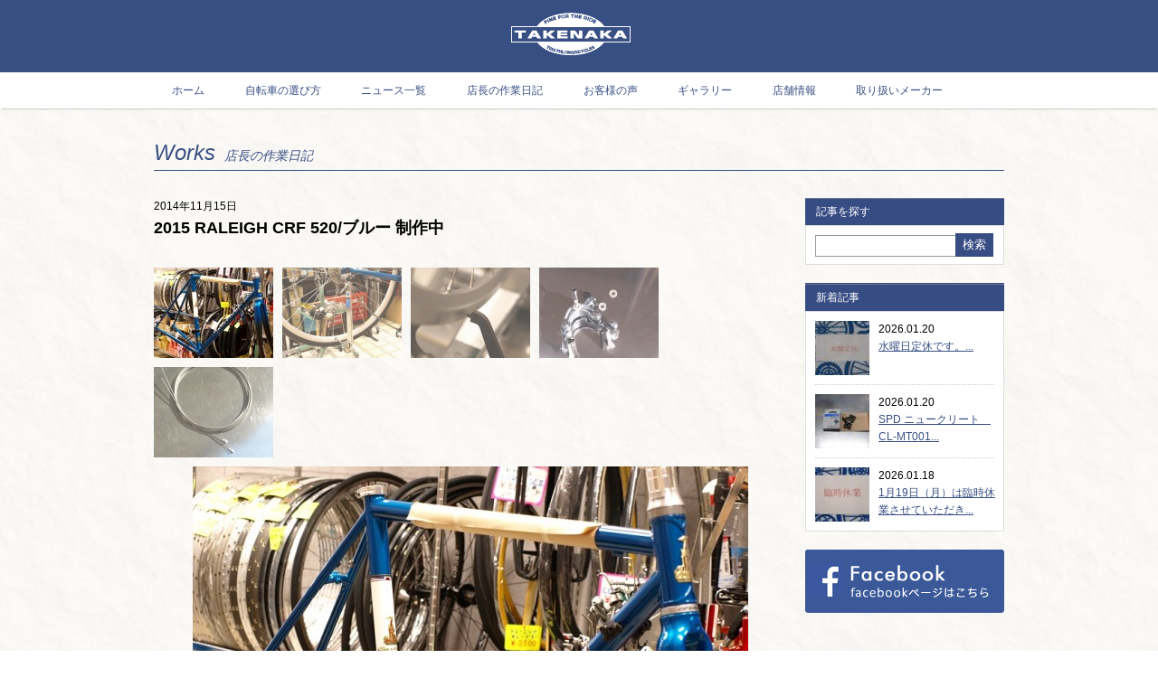

--- FILE ---
content_type: text/html; charset=UTF-8
request_url: https://bicycles-takenaka.com/raleigh-crf-520blue20141115
body_size: 9474
content:
<!DOCTYPE HTML>
<html lang="ja">
<head>
<meta http-equiv="Content-Type" content="text/html; charset=utf-8">
<meta name="viewport" content="width=device-width,initial-scale=1.0,minimum-scale=1.0,user-scalable=yes">
<meta name="format-detection" content="telephone=no">
<title>
2015 RALEIGH CRF 520/ブルー 制作中   | 京都市上京区のロードバイク、クロスバイク 専門店 TAKENAKA タケナカ</title>
<meta name="description" content="ラレー　CRF 520mm/ブルーを制作中。一つひとつ行程を丁寧にすることで仕上がりに差がでます。ラレーやピナレロ等メーカー完成車は7割ほど組み付けられた状態で入荷しますが私はいったん組み付けられたパ..." />
<link rel="shortcut icon" href="https://bicycles-takenaka.com/wp-content/themes/takenaka/img/favicon.ico">
<link rel="apple-touch-icon" href="img/apple-touch-icon.png">	
<!-- CSS -->
<link rel="stylesheet" href="https://bicycles-takenaka.com/wp-content/themes/takenaka/css/reset.css">
<link rel="stylesheet" href="https://bicycles-takenaka.com/wp-content/themes/takenaka/css/base.css">
<link rel="stylesheet" href="https://bicycles-takenaka.com/wp-content/themes/takenaka/css/font-awesome.min.css">
<!--[if lt IE 9]><script src="https://html5shim.googlecode.com/svn/trunk/html5.js"></script><![endif]-->
<script src="https://ajax.googleapis.com/ajax/libs/jquery/1.8.2/jquery.min.js"></script>
<script src="https://bicycles-takenaka.com/wp-content/themes/takenaka/js/g-nav.js"></script>
<script>
$(function(){
	$('a img').hover(function(){
		$(this).attr('src', $(this).attr('src').replace('_off', '_on'));
			}, function(){
			   if (!$(this).hasClass('current')) {
			   $(this).attr('src', $(this).attr('src').replace('_on', '_off'));
		}
	});
});
</script>
<!-- ここからOGP -->
<meta property="fb:admins" content="234981873377506" /><!-- 自分のFacebookアカウントに対応するid -->
<meta property="og:type" content="website">
<meta property="og:description" content="ラレー　CRF 520mm/ブルーを制作中。一つひとつ行程を丁寧にすることで仕上がりに差がでます。ラレーやピナレロ等メーカー完成車は7割ほど組み付けられた状態で入荷しますが私はいったん組み付けられたパ">
<meta property="og:title" content="2015 RALEIGH CRF 520/ブルー 制作中">
<meta property="og:url" content="https://bicycles-takenaka.com/raleigh-crf-520blue20141115">
<meta property="og:description" content="出町柳駅近く、京都市のロードバイク、クロスバイク、シクロクロスをお探しなら、スポーツサイクル専門店TAKENAKA タケナカにお任せください。">
<meta property="og:title" content="京都市上京区のロードバイク、クロスバイク 専門店 TAKENAKA タケナカ">
<meta property="og:url" content="https://bicycles-takenaka.com">
<meta property="og:site_name" content="京都市上京区のロードバイク、クロスバイク 専門店 TAKENAKA タケナカ">
    <meta property="og:image" content="https://bicycles-takenaka.com/https://bicycles-takenaka.com/wp-content/uploads/2014/11/PB153520b.jpg">
 
<!-- ここまでOGP -->
<script>
  (function(i,s,o,g,r,a,m){i['GoogleAnalyticsObject']=r;i[r]=i[r]||function(){
  (i[r].q=i[r].q||[]).push(arguments)},i[r].l=1*new Date();a=s.createElement(o),
  m=s.getElementsByTagName(o)[0];a.async=1;a.src=g;m.parentNode.insertBefore(a,m)
  })(window,document,'script','//www.google-analytics.com/analytics.js','ga');

  ga('create', 'UA-55624883-1', 'auto');
  ga('send', 'pageview');

</script>	
<meta name='robots' content='max-image-preview:large' />
<link rel="alternate" type="application/rss+xml" title="京都市上京区のロードバイク、クロスバイク 専門店 TAKENAKA タケナカ &raquo; 2015 RALEIGH CRF 520/ブルー 制作中 のコメントのフィード" href="https://bicycles-takenaka.com/raleigh-crf-520blue20141115/feed" />
<script type="text/javascript">
window._wpemojiSettings = {"baseUrl":"https:\/\/s.w.org\/images\/core\/emoji\/14.0.0\/72x72\/","ext":".png","svgUrl":"https:\/\/s.w.org\/images\/core\/emoji\/14.0.0\/svg\/","svgExt":".svg","source":{"concatemoji":"https:\/\/bicycles-takenaka.com\/wp-includes\/js\/wp-emoji-release.min.js?ver=d268fd11d09279d022af0c3ccd0baa98"}};
/*! This file is auto-generated */
!function(e,a,t){var n,r,o,i=a.createElement("canvas"),p=i.getContext&&i.getContext("2d");function s(e,t){p.clearRect(0,0,i.width,i.height),p.fillText(e,0,0);e=i.toDataURL();return p.clearRect(0,0,i.width,i.height),p.fillText(t,0,0),e===i.toDataURL()}function c(e){var t=a.createElement("script");t.src=e,t.defer=t.type="text/javascript",a.getElementsByTagName("head")[0].appendChild(t)}for(o=Array("flag","emoji"),t.supports={everything:!0,everythingExceptFlag:!0},r=0;r<o.length;r++)t.supports[o[r]]=function(e){if(p&&p.fillText)switch(p.textBaseline="top",p.font="600 32px Arial",e){case"flag":return s("\ud83c\udff3\ufe0f\u200d\u26a7\ufe0f","\ud83c\udff3\ufe0f\u200b\u26a7\ufe0f")?!1:!s("\ud83c\uddfa\ud83c\uddf3","\ud83c\uddfa\u200b\ud83c\uddf3")&&!s("\ud83c\udff4\udb40\udc67\udb40\udc62\udb40\udc65\udb40\udc6e\udb40\udc67\udb40\udc7f","\ud83c\udff4\u200b\udb40\udc67\u200b\udb40\udc62\u200b\udb40\udc65\u200b\udb40\udc6e\u200b\udb40\udc67\u200b\udb40\udc7f");case"emoji":return!s("\ud83e\udef1\ud83c\udffb\u200d\ud83e\udef2\ud83c\udfff","\ud83e\udef1\ud83c\udffb\u200b\ud83e\udef2\ud83c\udfff")}return!1}(o[r]),t.supports.everything=t.supports.everything&&t.supports[o[r]],"flag"!==o[r]&&(t.supports.everythingExceptFlag=t.supports.everythingExceptFlag&&t.supports[o[r]]);t.supports.everythingExceptFlag=t.supports.everythingExceptFlag&&!t.supports.flag,t.DOMReady=!1,t.readyCallback=function(){t.DOMReady=!0},t.supports.everything||(n=function(){t.readyCallback()},a.addEventListener?(a.addEventListener("DOMContentLoaded",n,!1),e.addEventListener("load",n,!1)):(e.attachEvent("onload",n),a.attachEvent("onreadystatechange",function(){"complete"===a.readyState&&t.readyCallback()})),(e=t.source||{}).concatemoji?c(e.concatemoji):e.wpemoji&&e.twemoji&&(c(e.twemoji),c(e.wpemoji)))}(window,document,window._wpemojiSettings);
</script>
<style type="text/css">
img.wp-smiley,
img.emoji {
	display: inline !important;
	border: none !important;
	box-shadow: none !important;
	height: 1em !important;
	width: 1em !important;
	margin: 0 0.07em !important;
	vertical-align: -0.1em !important;
	background: none !important;
	padding: 0 !important;
}
</style>
	<link rel='stylesheet' id='wp-block-library-css' href='https://bicycles-takenaka.com/wp-includes/css/dist/block-library/style.min.css?ver=d268fd11d09279d022af0c3ccd0baa98' type='text/css' media='all' />
<link rel='stylesheet' id='classic-theme-styles-css' href='https://bicycles-takenaka.com/wp-includes/css/classic-themes.min.css?ver=d268fd11d09279d022af0c3ccd0baa98' type='text/css' media='all' />
<style id='global-styles-inline-css' type='text/css'>
body{--wp--preset--color--black: #000000;--wp--preset--color--cyan-bluish-gray: #abb8c3;--wp--preset--color--white: #ffffff;--wp--preset--color--pale-pink: #f78da7;--wp--preset--color--vivid-red: #cf2e2e;--wp--preset--color--luminous-vivid-orange: #ff6900;--wp--preset--color--luminous-vivid-amber: #fcb900;--wp--preset--color--light-green-cyan: #7bdcb5;--wp--preset--color--vivid-green-cyan: #00d084;--wp--preset--color--pale-cyan-blue: #8ed1fc;--wp--preset--color--vivid-cyan-blue: #0693e3;--wp--preset--color--vivid-purple: #9b51e0;--wp--preset--gradient--vivid-cyan-blue-to-vivid-purple: linear-gradient(135deg,rgba(6,147,227,1) 0%,rgb(155,81,224) 100%);--wp--preset--gradient--light-green-cyan-to-vivid-green-cyan: linear-gradient(135deg,rgb(122,220,180) 0%,rgb(0,208,130) 100%);--wp--preset--gradient--luminous-vivid-amber-to-luminous-vivid-orange: linear-gradient(135deg,rgba(252,185,0,1) 0%,rgba(255,105,0,1) 100%);--wp--preset--gradient--luminous-vivid-orange-to-vivid-red: linear-gradient(135deg,rgba(255,105,0,1) 0%,rgb(207,46,46) 100%);--wp--preset--gradient--very-light-gray-to-cyan-bluish-gray: linear-gradient(135deg,rgb(238,238,238) 0%,rgb(169,184,195) 100%);--wp--preset--gradient--cool-to-warm-spectrum: linear-gradient(135deg,rgb(74,234,220) 0%,rgb(151,120,209) 20%,rgb(207,42,186) 40%,rgb(238,44,130) 60%,rgb(251,105,98) 80%,rgb(254,248,76) 100%);--wp--preset--gradient--blush-light-purple: linear-gradient(135deg,rgb(255,206,236) 0%,rgb(152,150,240) 100%);--wp--preset--gradient--blush-bordeaux: linear-gradient(135deg,rgb(254,205,165) 0%,rgb(254,45,45) 50%,rgb(107,0,62) 100%);--wp--preset--gradient--luminous-dusk: linear-gradient(135deg,rgb(255,203,112) 0%,rgb(199,81,192) 50%,rgb(65,88,208) 100%);--wp--preset--gradient--pale-ocean: linear-gradient(135deg,rgb(255,245,203) 0%,rgb(182,227,212) 50%,rgb(51,167,181) 100%);--wp--preset--gradient--electric-grass: linear-gradient(135deg,rgb(202,248,128) 0%,rgb(113,206,126) 100%);--wp--preset--gradient--midnight: linear-gradient(135deg,rgb(2,3,129) 0%,rgb(40,116,252) 100%);--wp--preset--duotone--dark-grayscale: url('#wp-duotone-dark-grayscale');--wp--preset--duotone--grayscale: url('#wp-duotone-grayscale');--wp--preset--duotone--purple-yellow: url('#wp-duotone-purple-yellow');--wp--preset--duotone--blue-red: url('#wp-duotone-blue-red');--wp--preset--duotone--midnight: url('#wp-duotone-midnight');--wp--preset--duotone--magenta-yellow: url('#wp-duotone-magenta-yellow');--wp--preset--duotone--purple-green: url('#wp-duotone-purple-green');--wp--preset--duotone--blue-orange: url('#wp-duotone-blue-orange');--wp--preset--font-size--small: 13px;--wp--preset--font-size--medium: 20px;--wp--preset--font-size--large: 36px;--wp--preset--font-size--x-large: 42px;--wp--preset--spacing--20: 0.44rem;--wp--preset--spacing--30: 0.67rem;--wp--preset--spacing--40: 1rem;--wp--preset--spacing--50: 1.5rem;--wp--preset--spacing--60: 2.25rem;--wp--preset--spacing--70: 3.38rem;--wp--preset--spacing--80: 5.06rem;--wp--preset--shadow--natural: 6px 6px 9px rgba(0, 0, 0, 0.2);--wp--preset--shadow--deep: 12px 12px 50px rgba(0, 0, 0, 0.4);--wp--preset--shadow--sharp: 6px 6px 0px rgba(0, 0, 0, 0.2);--wp--preset--shadow--outlined: 6px 6px 0px -3px rgba(255, 255, 255, 1), 6px 6px rgba(0, 0, 0, 1);--wp--preset--shadow--crisp: 6px 6px 0px rgba(0, 0, 0, 1);}:where(.is-layout-flex){gap: 0.5em;}body .is-layout-flow > .alignleft{float: left;margin-inline-start: 0;margin-inline-end: 2em;}body .is-layout-flow > .alignright{float: right;margin-inline-start: 2em;margin-inline-end: 0;}body .is-layout-flow > .aligncenter{margin-left: auto !important;margin-right: auto !important;}body .is-layout-constrained > .alignleft{float: left;margin-inline-start: 0;margin-inline-end: 2em;}body .is-layout-constrained > .alignright{float: right;margin-inline-start: 2em;margin-inline-end: 0;}body .is-layout-constrained > .aligncenter{margin-left: auto !important;margin-right: auto !important;}body .is-layout-constrained > :where(:not(.alignleft):not(.alignright):not(.alignfull)){max-width: var(--wp--style--global--content-size);margin-left: auto !important;margin-right: auto !important;}body .is-layout-constrained > .alignwide{max-width: var(--wp--style--global--wide-size);}body .is-layout-flex{display: flex;}body .is-layout-flex{flex-wrap: wrap;align-items: center;}body .is-layout-flex > *{margin: 0;}:where(.wp-block-columns.is-layout-flex){gap: 2em;}.has-black-color{color: var(--wp--preset--color--black) !important;}.has-cyan-bluish-gray-color{color: var(--wp--preset--color--cyan-bluish-gray) !important;}.has-white-color{color: var(--wp--preset--color--white) !important;}.has-pale-pink-color{color: var(--wp--preset--color--pale-pink) !important;}.has-vivid-red-color{color: var(--wp--preset--color--vivid-red) !important;}.has-luminous-vivid-orange-color{color: var(--wp--preset--color--luminous-vivid-orange) !important;}.has-luminous-vivid-amber-color{color: var(--wp--preset--color--luminous-vivid-amber) !important;}.has-light-green-cyan-color{color: var(--wp--preset--color--light-green-cyan) !important;}.has-vivid-green-cyan-color{color: var(--wp--preset--color--vivid-green-cyan) !important;}.has-pale-cyan-blue-color{color: var(--wp--preset--color--pale-cyan-blue) !important;}.has-vivid-cyan-blue-color{color: var(--wp--preset--color--vivid-cyan-blue) !important;}.has-vivid-purple-color{color: var(--wp--preset--color--vivid-purple) !important;}.has-black-background-color{background-color: var(--wp--preset--color--black) !important;}.has-cyan-bluish-gray-background-color{background-color: var(--wp--preset--color--cyan-bluish-gray) !important;}.has-white-background-color{background-color: var(--wp--preset--color--white) !important;}.has-pale-pink-background-color{background-color: var(--wp--preset--color--pale-pink) !important;}.has-vivid-red-background-color{background-color: var(--wp--preset--color--vivid-red) !important;}.has-luminous-vivid-orange-background-color{background-color: var(--wp--preset--color--luminous-vivid-orange) !important;}.has-luminous-vivid-amber-background-color{background-color: var(--wp--preset--color--luminous-vivid-amber) !important;}.has-light-green-cyan-background-color{background-color: var(--wp--preset--color--light-green-cyan) !important;}.has-vivid-green-cyan-background-color{background-color: var(--wp--preset--color--vivid-green-cyan) !important;}.has-pale-cyan-blue-background-color{background-color: var(--wp--preset--color--pale-cyan-blue) !important;}.has-vivid-cyan-blue-background-color{background-color: var(--wp--preset--color--vivid-cyan-blue) !important;}.has-vivid-purple-background-color{background-color: var(--wp--preset--color--vivid-purple) !important;}.has-black-border-color{border-color: var(--wp--preset--color--black) !important;}.has-cyan-bluish-gray-border-color{border-color: var(--wp--preset--color--cyan-bluish-gray) !important;}.has-white-border-color{border-color: var(--wp--preset--color--white) !important;}.has-pale-pink-border-color{border-color: var(--wp--preset--color--pale-pink) !important;}.has-vivid-red-border-color{border-color: var(--wp--preset--color--vivid-red) !important;}.has-luminous-vivid-orange-border-color{border-color: var(--wp--preset--color--luminous-vivid-orange) !important;}.has-luminous-vivid-amber-border-color{border-color: var(--wp--preset--color--luminous-vivid-amber) !important;}.has-light-green-cyan-border-color{border-color: var(--wp--preset--color--light-green-cyan) !important;}.has-vivid-green-cyan-border-color{border-color: var(--wp--preset--color--vivid-green-cyan) !important;}.has-pale-cyan-blue-border-color{border-color: var(--wp--preset--color--pale-cyan-blue) !important;}.has-vivid-cyan-blue-border-color{border-color: var(--wp--preset--color--vivid-cyan-blue) !important;}.has-vivid-purple-border-color{border-color: var(--wp--preset--color--vivid-purple) !important;}.has-vivid-cyan-blue-to-vivid-purple-gradient-background{background: var(--wp--preset--gradient--vivid-cyan-blue-to-vivid-purple) !important;}.has-light-green-cyan-to-vivid-green-cyan-gradient-background{background: var(--wp--preset--gradient--light-green-cyan-to-vivid-green-cyan) !important;}.has-luminous-vivid-amber-to-luminous-vivid-orange-gradient-background{background: var(--wp--preset--gradient--luminous-vivid-amber-to-luminous-vivid-orange) !important;}.has-luminous-vivid-orange-to-vivid-red-gradient-background{background: var(--wp--preset--gradient--luminous-vivid-orange-to-vivid-red) !important;}.has-very-light-gray-to-cyan-bluish-gray-gradient-background{background: var(--wp--preset--gradient--very-light-gray-to-cyan-bluish-gray) !important;}.has-cool-to-warm-spectrum-gradient-background{background: var(--wp--preset--gradient--cool-to-warm-spectrum) !important;}.has-blush-light-purple-gradient-background{background: var(--wp--preset--gradient--blush-light-purple) !important;}.has-blush-bordeaux-gradient-background{background: var(--wp--preset--gradient--blush-bordeaux) !important;}.has-luminous-dusk-gradient-background{background: var(--wp--preset--gradient--luminous-dusk) !important;}.has-pale-ocean-gradient-background{background: var(--wp--preset--gradient--pale-ocean) !important;}.has-electric-grass-gradient-background{background: var(--wp--preset--gradient--electric-grass) !important;}.has-midnight-gradient-background{background: var(--wp--preset--gradient--midnight) !important;}.has-small-font-size{font-size: var(--wp--preset--font-size--small) !important;}.has-medium-font-size{font-size: var(--wp--preset--font-size--medium) !important;}.has-large-font-size{font-size: var(--wp--preset--font-size--large) !important;}.has-x-large-font-size{font-size: var(--wp--preset--font-size--x-large) !important;}
.wp-block-navigation a:where(:not(.wp-element-button)){color: inherit;}
:where(.wp-block-columns.is-layout-flex){gap: 2em;}
.wp-block-pullquote{font-size: 1.5em;line-height: 1.6;}
</style>
<link rel='stylesheet' id='photospace-styles-css' href='https://bicycles-takenaka.com/wp-content/plugins/photospace/gallery.css?ver=d268fd11d09279d022af0c3ccd0baa98' type='text/css' media='all' />
<script type='text/javascript' src='https://bicycles-takenaka.com/wp-includes/js/jquery/jquery.min.js?ver=3.6.4' id='jquery-core-js'></script>
<script type='text/javascript' src='https://bicycles-takenaka.com/wp-includes/js/jquery/jquery-migrate.min.js?ver=3.4.0' id='jquery-migrate-js'></script>
<script type='text/javascript' src='https://bicycles-takenaka.com/wp-content/plugins/photospace/jquery.galleriffic.js?ver=d268fd11d09279d022af0c3ccd0baa98' id='galleriffic-js'></script>
<link rel="https://api.w.org/" href="https://bicycles-takenaka.com/wp-json/" /><link rel="alternate" type="application/json" href="https://bicycles-takenaka.com/wp-json/wp/v2/posts/673" /><link rel="canonical" href="https://bicycles-takenaka.com/raleigh-crf-520blue20141115" />
<link rel="alternate" type="application/json+oembed" href="https://bicycles-takenaka.com/wp-json/oembed/1.0/embed?url=https%3A%2F%2Fbicycles-takenaka.com%2Fraleigh-crf-520blue20141115" />
<link rel="alternate" type="text/xml+oembed" href="https://bicycles-takenaka.com/wp-json/oembed/1.0/embed?url=https%3A%2F%2Fbicycles-takenaka.com%2Fraleigh-crf-520blue20141115&#038;format=xml" />
<!--	photospace [ START ] --> 
<style type="text/css">
			.photospace .thumnail_col a.pageLink {
				width:50px;
				height:50px;
			}
			.photospace .gal_content,
				.photospace .loader,
				.photospace .slideshow a.advance-link{
					width:700px;
				}
			.photospace{
					width:700px;
				}
			.photospace{
					height:461px;
				}
			.photospace ul.thumbs li {
					margin-bottom:10px !important;
					margin-right:10px !important; 
				}
			.photospace .loader {
					height: 230.5px;
				}
			.photospace .loader {
					width: 700px;
				}
			.photospace .slideshow a.advance-link,
				.photospace .slideshow span.image-wrapper {
					height:461px;
				}
			.photospace .slideshow-container {
					height:461px;
				}
		</style><!--	photospace [ END ] --> 
    
</head>

<body data-rsssl=1>
<div id="wrapper">
<div id="header">
  <div id="header_inner">
    <h1><a href="https://bicycles-takenaka.com/"><img src="https://bicycles-takenaka.com/wp-content/themes/takenaka/img/logo.png" width="132" height="47" alt="TAKENAKA"></a></h1>
    <div class="tb_display sp_menu"><i class="fa fa-bars" aria-hidden="true"></i></div>
  </div>
</div>
<div id="nav_outer">
  <div id="glovalNavi">
    <ul class="clearfix">
      <li><a href="https://bicycles-takenaka.com">ホーム</a></li>
      <li><a href="https://bicycles-takenaka.com/select">自転車の選び方</a></li>
      <li><a href="https://bicycles-takenaka.com/newstop">ニュース一覧</a></li>
      <li><a href="https://bicycles-takenaka.com/category/works">店長の作業日記</a></li>
      <li><a href="https://bicycles-takenaka.com/voice">お客様の声</a></li>
      <li><a href="https://bicycles-takenaka.com/gallery">ギャラリー</a></li>
      <li><a href="https://bicycles-takenaka.com/shop">店舗情報</a></li>
      <li><a href="https://bicycles-takenaka.com/maker">取り扱いメーカー</a></li>
    </ul>
  </div>
</div><div class="container">
<h2 class="contents_title">
  Works<span class="f14">店長の作業日記</span>
  </h2>
  
<div class="blog_content clearfix">
  <div class="blog_main">
	2014年11月15日    <h2 class="blogtitle">2015 RALEIGH CRF 520/ブルー 制作中</h2>
    <p>
	
		<div class="gallery_clear"></div> 
		<div id="gallery_673_1" class="photospace"> 
	
			<!-- Start Advanced Gallery Html Containers -->
			<div class="thumbs_wrap2">
				<div class="thumbs_wrap">
					<div id="thumbs_673_1" class="thumnail_col " >
						 
						<ul class="thumbs noscript">				
						
									<li><a class="thumb" href="https://bicycles-takenaka.com/wp-content/uploads/2014/11/PB153520b-614x461.jpg" title="" >								
											<img src="https://bicycles-takenaka.com/wp-content/uploads/2014/11/PB153520b-132x100.jpg" alt="" title="" />
										</a>
										
										<div class="caption">
											
										</div>
										
									</li>
								
									<li><a class="thumb" href="https://bicycles-takenaka.com/wp-content/uploads/2014/11/PB153526b-614x461.jpg" title="OLYMPUS DIGITAL CAMERA" >								
											<img src="https://bicycles-takenaka.com/wp-content/uploads/2014/11/PB153526b-132x100.jpg" alt="" title="OLYMPUS DIGITAL CAMERA" />
										</a>
										
										<div class="caption">
											
										</div>
										
									</li>
								
									<li><a class="thumb" href="https://bicycles-takenaka.com/wp-content/uploads/2014/11/PB143507b-614x461.jpg" title="OLYMPUS DIGITAL CAMERA" >								
											<img src="https://bicycles-takenaka.com/wp-content/uploads/2014/11/PB143507b-132x100.jpg" alt="" title="OLYMPUS DIGITAL CAMERA" />
										</a>
										
										<div class="caption">
											
										</div>
										
									</li>
								
									<li><a class="thumb" href="https://bicycles-takenaka.com/wp-content/uploads/2014/11/PB143509b-614x461.jpg" title="OLYMPUS DIGITAL CAMERA" >								
											<img src="https://bicycles-takenaka.com/wp-content/uploads/2014/11/PB143509b-132x100.jpg" alt="" title="OLYMPUS DIGITAL CAMERA" />
										</a>
										
										<div class="caption">
											
										</div>
										
									</li>
								
									<li><a class="thumb" href="https://bicycles-takenaka.com/wp-content/uploads/2014/11/PB143514b-614x461.jpg" title="OLYMPUS DIGITAL CAMERA" >								
											<img src="https://bicycles-takenaka.com/wp-content/uploads/2014/11/PB143514b-132x100.jpg" alt="" title="OLYMPUS DIGITAL CAMERA" />
										</a>
										
										<div class="caption">
											
										</div>
										
									</li>
								
						</ul>
								<div class="photospace_clear"></div>
								<a class="pageLink prev" style="display:none" href="#" title="Previous Page"></a>
						<a class="pageLink next" style="display:none" href="#" title="Next Page"></a>
					</div>
				</div>
			</div>
			
			<!-- Start Advanced Gallery Html Containers -->
			<div class="gal_content">
				
				<div class="slideshow-container">
					<div id="loading_673_1" class="loader"></div>
					<div id="slideshow_673_1" class="slideshow"></div>
					<div id="caption_673_1" class="caption-container"></div>
				</div>
				
			</div>
	
	</div>
	
	<div class="gallery_clear"></div>
	
	
	
	<script type='text/javascript'>
			
			jQuery(document).ready(function($) {
				
				// We only want these styles applied when javascript is enabled
				$('.gal_content').css('display', 'block');
				$('.thumnail_col').css('width', '700px');
				
				// Initialize Advanced Galleriffic Gallery 
				var gallery = $('#thumbs_673_1').galleriffic({ 
					delay:                     3500,
					numThumbs:                 5,
					preloadAhead:              5,
					enableTopPager:            0,
					enableBottomPager:         false,
					imageContainerSel:         '#slideshow_673_1',
					controlsContainerSel:      '#controls_673_1',
					captionContainerSel:       '#caption_673_1',  
					loadingContainerSel:       '#loading_673_1',
					renderSSControls:          true,
					renderNavControls:         true,
					playLinkText:              'Play Slideshow',
					pauseLinkText:             'Pause Slideshow',
					prevLinkText:              '‹ Previous Photo',
					nextLinkText:              'Next Photo ›',
					nextPageLinkText:          '&rsaquo;',
					prevPageLinkText:          '&lsaquo;',
					enableHistory:              0,
					autoStart:                 	0,
					enableKeyboardNavigation:	true,
					syncTransitions:           	1,
					defaultTransitionDuration: 	300,
						
					onTransitionOut:           function(slide, caption, isSync, callback) {
						slide.fadeTo(this.getDefaultTransitionDuration(isSync), 0.0, callback);
						caption.fadeTo(this.getDefaultTransitionDuration(isSync), 0.0);
					},
					onTransitionIn:            function(slide, caption, isSync) {
						var duration = this.getDefaultTransitionDuration(isSync);
						slide.fadeTo(duration, 1.0);
	
						// Position the caption at the bottom of the image and set its opacity
						var slideImage = slide.find('img');
						caption.width(slideImage.width())
							.css({
								//'bottom' : Math.floor((slide.height() - slideImage.outerHeight()) / 2 - 40),
								'top' : slideImage.outerHeight(),
								'left' : Math.floor((slide.width() - slideImage.width()) / 2) + slideImage.outerWidth() - slideImage.width()
							})
							.fadeTo(duration, 1.0);
						
					},
					onPageTransitionOut:       function(callback) {
						this.hide();
						setTimeout(callback, 100); // wait a bit
					},
					onPageTransitionIn:        function() {
						var prevPageLink = this.find('a.prev').css('display', 'none');
						var nextPageLink = this.find('a.next').css('display', 'none');
						
						// Show appropriate next / prev page links
						if (this.displayedPage > 0)
							prevPageLink.css('display', 'block');
		
						var lastPage = this.getNumPages() - 1;
						if (this.displayedPage < lastPage)
							nextPageLink.css('display', 'block');
		
						this.fadeTo('fast', 1.0);
					}
					
				}); 
				
				
				
				/**************** Event handlers for custom next / prev page links **********************/
		
				gallery.find('a.prev').click(function(e) {
					gallery.previousPage();
					e.preventDefault();
				});
		
				gallery.find('a.next').click(function(e) {
					gallery.nextPage(); 
					e.preventDefault();
				});
		
			});
		</script>
		
		<br />
ラレー　CRF 520mm/ブルーを制作中。一つひとつ行程を丁寧にすることで仕上がりに差がでます。ラレーやピナレロ等メーカー完成車は7割ほど組み付けられた状態で入荷しますが私はいったん組み付けられたパーツを外します。BBセットの取り付けトルク確認、ディレイラーハンガーのアライメント調整等をしてから組み付けし直します。ホイールはタイヤ、チューブを外しましてリムフラップが正しく装着されているかを確認したり、スポークのテンション調整や横振れ・縦振れ・ホイールセンターの修正をします。スチール製ブレーキケーブルが付属している場合はシマノ純正ステンレスケーブルに入替ます。小さな部品ですが、ブレーキアーチの取り付けに使いますロックワッシャーはシマノ純正ではギザギザが浅く指定トルクで固定しましても固定力が足りないことがありますのでギザギザが深いものに交換しています。（DURA-ACEのブレーキアーチに付属していますロックワッシャーは別のタイプでして交換の必要はありません）ていねいに仕上げるよう心がけておりますがケーブルの伸びなどはでますので走行距離などによりますが適当な時期に初回点検を受けて下さい。よろしくお願いします。</p>
    <div class="mt20">
    <aside class="Sns">
<!--line-->    
<span class="Line">
<script type="text/javascript" src="//media.line.me/js/line-button.js?v=20140411" ></script>
<script type="text/javascript">
new media_line_me.LineButton({"pc":false,"lang":"ja","type":"a"});
</script>
</span>
</aside>    </div>
      <div id="pagerCont2">
        <ul class="pager">
            <li class="prev"><a href="https://bicycles-takenaka.com/%e3%82%ad%e3%83%a3%e3%83%83%e3%83%88%e3%82%a2%e3%82%a4%e3%80%80volt100" rel="prev">« PREV</a></li>
            <li class="next"><a href="https://bicycles-takenaka.com/2015-raleigh-crn-custum" rel="next">NEXT »</a></li>
        </ul>
      </div>    
  </div>
  
  <div class="sidebar">
  <h3 class="cat_title">記事を探す</h3>
  <div class="searchbox">
	<form method="get"  id="searchform" action="https://bicycles-takenaka.com">
    <input type="text" value="" name="s" id="s" />
    <input type="submit" value="検索" id="searchsubmit" />
    </form>
  </div>
  <div class="sidebox">
  <dl>
  <dt class="cat_title">新着記事</dt>
  <dd>
  <ul>
  
          <li class="dot_line">
      <div class="new_entry clearfix">
        <div class="new_thumb"><a href="https://bicycles-takenaka.com/close260121">
        <img width="60" height="60" src="https://bicycles-takenaka.com/wp-content/uploads/2026/01/45d3e5e3a26ea7527271d8cfbdf1c866-2-60x60.jpg" class="attachment-s-size size-s-size wp-post-image" alt="" decoding="async" />        </a></div>
        <div class="new_txt">
          <p class="new_date">2026.01.20</p>
          <p class="new_title"><a href="https://bicycles-takenaka.com/close260121">水曜日定休です。...</a></p>
        </div>
      </div>
      </li>
        <li class="dot_line">
      <div class="new_entry clearfix">
        <div class="new_thumb"><a href="https://bicycles-takenaka.com/mt001260120">
        <img width="60" height="60" src="https://bicycles-takenaka.com/wp-content/uploads/2026/01/DSC_7567-60x60.jpg" class="attachment-s-size size-s-size wp-post-image" alt="" decoding="async" loading="lazy" />        </a></div>
        <div class="new_txt">
          <p class="new_date">2026.01.20</p>
          <p class="new_title"><a href="https://bicycles-takenaka.com/mt001260120">SPD ニュークリート　CL-MT001...</a></p>
        </div>
      </div>
      </li>
        <li class="dot_line">
      <div class="new_entry clearfix">
        <div class="new_thumb"><a href="https://bicycles-takenaka.com/close260118">
        <img width="60" height="60" src="https://bicycles-takenaka.com/wp-content/uploads/2026/01/53856342ed65d184659dbdf4a9b1bafa-60x60.jpg" class="attachment-s-size size-s-size wp-post-image" alt="" decoding="async" loading="lazy" />        </a></div>
        <div class="new_txt">
          <p class="new_date">2026.01.18</p>
          <p class="new_title"><a href="https://bicycles-takenaka.com/close260118">1月19日（月）は臨時休業させていただき...</a></p>
        </div>
      </div>
      </li>
    
  </ul>
  </dd>
  </dl>
  </div>
  <ul>
  <li><a href="https://ja-jp.facebook.com/BicyclesTakenaka" target="_blank"><img src="https://bicycles-takenaka.com/wp-content/themes/takenaka/img/bn_side_fb.png" width="220" height="70" alt="facebook"></a></li>
  </ul>
</div></div> 

<div class="bottom_banner">
  <ul class="clearfix">
    <li><a href="https://bicycles-takenaka.com/select"><img src="https://bicycles-takenaka.com/wp-content/themes/takenaka/img/bn_choice.jpg" width="460" height="168" alt="自転車の選び方へ"></a></li>
    <li><a href="https://bicycles-takenaka.com/gallery"><img src="https://bicycles-takenaka.com/wp-content/themes/takenaka/img/bn_gallery.jpg" width="460" height="168" alt="自転車ギャラリーへ"></a></li>
  </ul>
</div> </div><!-- /container -->
<div class="pagetop">
  <a href="#"><img src="https://bicycles-takenaka.com/wp-content/themes/takenaka/img/btn_pagetop.png" width="118" height="104" alt="ページトップへ"></a>
</div>
<div id="footer_top">

<div id="footer_top_inner">
<ul>
  <li class="f_facebook"><a href="https://ja-jp.facebook.com/BicyclesTakenaka" target="_blank"><i class="fa fa-facebook" aria-hidden="true"></i> Facebook</a></li>
  <li><a href="https://www.google.com/maps/place/TAKENAKA/@35.030043,135.768076,17z/data=!3m1!4b1!4m2!3m1!1s0x0:0x49e7015e796e6291?hl=ja" target="_blank"><i class="fa fa-map-marker" aria-hidden="true"></i> Google Maps</a></li>
  <li class="f_contact"><a href="https://bicycles-takenaka.com/contact"><i class="fa fa-paper-plane" aria-hidden="true"></i> Contact</a></li>
  <li class="f_phone"><i class="fa fa-phone" aria-hidden="true"></i> Tel 075-256-4863</li>
</ul>
</div>

</div>
<div id="footer">
  <div id="footer_inner">
    <!--<div class="footer_logo">
      <a href="https://bicycles-takenaka.com/"><img src="https://bicycles-takenaka.com/wp-content/themes/takenaka/img/logo.png" width="95"  alt="TAKENAKA"></a>
    </div>-->
     <p class="copyright">©BICYCLES TAKENAKA ALL RESERVED.</p>
  </div>
</div>

</div><!-- /wrap -->
<!-- User Heat Tag -->
<script type="text/javascript">
(function(add, cla){window['UserHeatTag']=cla;window[cla]=window[cla]||function(){(window[cla].q=window[cla].q||[]).push(arguments)},window[cla].l=1*new Date();var ul=document.createElement('script');var tag = document.getElementsByTagName('script')[0];ul.async=1;ul.src=add;tag.parentNode.insertBefore(ul,tag);})('//uh.nakanohito.jp/uhj2/uh.js', '_uhtracker');_uhtracker({id:'uh3C3pJdjz'});
</script>
<!-- End User Heat Tag -->
<script type="text/javascript">
$(function() {
    var w = $(window).width();
    var x = 768;
    if (w <= x) {
        $(".sp_menu").on("click", function() {
            $("#nav_outer").slideToggle();
            $(this).toggleClass("active");
        });
    }
});
</script>

</body>
</html>


--- FILE ---
content_type: text/css
request_url: https://bicycles-takenaka.com/wp-content/plugins/photospace/gallery.css?ver=d268fd11d09279d022af0c3ccd0baa98
body_size: 1261
content:
.photospace{
	margin-top:30px;
	margin-bottom:40px;
	position:relative;
	overflow:visible;
}

.photospace_clear{
	clear:both;
}

.photospace .thumnail_col{ 
	float:left;
	opacity:1;
	
}

.photospace .gal_content {
	/* The display of content is enabled using jQuery so that the slideshow content won't display unless javascript is enabled. */
	display: none;
	float: right;
	width: 400px;
}
.photospace .gal_content a, 
.photospace .thumnail_col a {
	text-decoration: none;
	color: #8E8E8E;
}

.photospace .gal_content a:hover{
	text-decoration: underline;
}

.photospace .controls {
	margin-top: -20px;
	height: 20px;
}

.photospace .controls a.next {
	margin-left:10px;
}



.photospace .ss-controls {
	float: left;
}
.photospace .nav-controls {
	float: right;
}
.photospace .slideshow-container {
	position: relative;
	clear: both;
	height: 450px; /* This should be set to be at least the height of the largest image in the slideshow */
}
.photospace .loader {
	position: absolute;
	top: 0;
	left: 0;
	background-image: url('loader.gif');
	background-repeat: no-repeat;
	background-position: center;
	width: 400px;
	height: 450px; /* This should be set to be at least the height of the largest image in the slideshow */
}

.photospace .slideshow span.image-wrapper {
	display: block;
	display: inline-block;
	position: absolute;
	top: 0;
	left: 0;
	
	line-height:0px; /* line space in webkit */
	font-size:0px; /* line space in webkit */
	white-space:nowrap; /* line space in webkit */
	letter-spacing:-1px; /* line space in webkit */
}
.photospace .slideshow a.advance-link {
	display: block;
	width: 400px;
	height: 450px; /* This should be set to be at least the height of the largest image in the slideshow */
	/* line-height: 502px;  This should be set to be at least the height of the largest image in the slideshow */
	text-align: center;
	
}

.photospace .slideshow a.advance-link:hover, 
.photospace .slideshow a.advance-link:active, 
.photospace .slideshow a.advance-link:visited {
	text-decoration: none;
}
.photospace .slideshow img {
	vertical-align: top;
}
.photospace .download {
	float: right;
	padding-top: 12px;
}
.photospace .caption-container {
	
}
.photospace span.image-caption {
	display: block;
	position: absolute;
}  
.photospace .caption {
	color: #8e8e8e;
	text-align:right;
	padding-right:0;
	padding-top:10px;
}

.photospace li .caption{
	display:none;
}

.photospace .caption a {
}

.photospace .image-desc {
	line-height: 1.3em;
	padding-top: 12px;
}
.photospace .thumnail_col {
	/* The thumnail_col style is set using jQuery so that the javascript specific styles won't be applied unless javascript is enabled. */
}
.photospace ul.thumbs {
	margin: 0;
	padding: 0;
	list-style: none  !important;
}
.photospace ul.thumbs li {
	float: left;
	padding: 0;
	margin: 0;
	margin-right: 10px;
	margin-bottom: 10px;
	list-style: none  !important;
	
}

.photospace a.thumb {
	display: block;
	height:auto;
	padding: 0;
	margin: 0;
	
	opacity: 0.67;
	
	-webkit-transition: all 0.4s ease-in-out;
	-moz-transition: all 0.4s ease;
	-o-transition: all 0.4s ease;
	transition: all 0.4s ease;
}

.photospace li a:hover,
.photospace li.selected a{
	opacity: 1;
}


.photospace a.thumb:focus {
	outline: none;
}
.photospace ul.thumbs img {
	display: block;	
}

.photospace .thumnail_col div.top {

}
.photospace .thumnail_col div.bottom {
	
}

.photospace .pagination {

}
.photospace .pagination a, 
.photospace .pagination span.current, 
.photospace .pagination span.ellipsis {
	display: block;
	float: left;
	margin-right: 5px;
	padding:6px;
	padding-left:10px;
	padding-right:10px;
	border: 1px solid #ddd;
	color:#a9a9a9;
	line-height:14px;
}
.photospace .pagination a:hover {
	background-color: #eee;
	text-decoration: none;
}
.photospace .pagination span.current {
	font-weight: bold;
	background-color: #000;
	border-color: #000;
	color: #fff;
}
.photospace .pagination span.ellipsis {
	border: none;
	padding: 5px 0 3px 2px;
}

.photospace #captionToggle a {
	float: right;
	display: block;
	background-image: url('caption.png');
	background-repeat: no-repeat;
	background-position: right;
	margin-top: 5px;
	padding: 5px 30px 5px 5px;
}

.photospace .thumnail_col a.pageLink {
	height: 50px;
	line-height: 50px;
	background-color:#FFF;
	opacity: 0.67;
	display: block;
	position: relative;
	float: left;
	background-position:center center;
	background-repeat:no-repeat;
	margin-right:10px;
	border:solid 1px #CCC;
	
	-webkit-transition: all 0.2s ease-in-out;
	-moz-transition: all 0.2s ease;
	-o-transition: all 0.2s ease;
	transition: all 0.2s ease;
}
.photospace .thumnail_col a.pageLink:focus {
	outline: none;
}
.photospace .thumnail_col a.pageLink:hover {
	opacity: 1;
}

.photospace .thumnail_col a.prev {
	background-image: url('arrow-left.png');
}
.photospace .thumnail_col a.next {
	background-image: url('arrow-right.png');
}

.photospace .hide_me{
	display:none !important;
}



--- FILE ---
content_type: application/javascript
request_url: https://bicycles-takenaka.com/wp-content/themes/takenaka/js/g-nav.js
body_size: 531
content:
var ua = navigator.userAgent;
if (ua.indexOf('iPhone') != -1 || ua.indexOf('iPad') != -1 || ua.indexOf('iPod') != -1 || ua.indexOf('Android') != -1) {
//iPhone�AiPad�AiPod�AAndroid�̏ꍇ�������Ȃ��B
}
else{
//����ȊO�̏ꍇ��nav���g�b�v�Œ�B

$(function() {
var nav = $('#nav_outer');
var navTop = nav.offset().top;
$(window).scroll(function () {
var winTop = $(this).scrollTop();
if (winTop >= navTop) {
nav.css({
'position': 'fixed',
'top':'0',
'background': 'white',
'z-index': '1000',
'width': '100%',
'text-align': 'center',
});
} else if (winTop <= navTop) {
nav.css({
'position': 'static',
'top': '',
'background': ''
});
}
});
});

}
